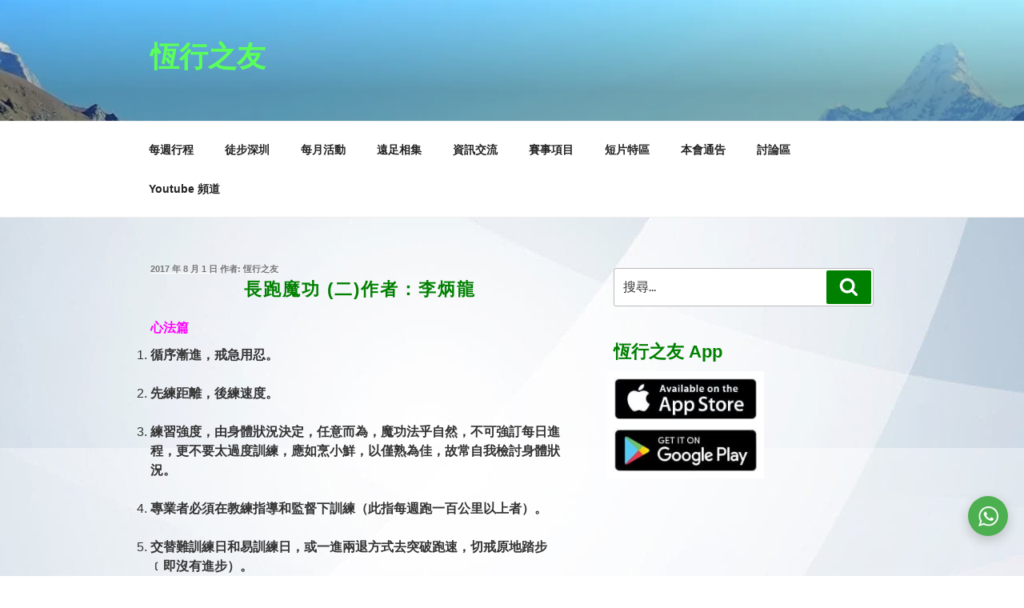

--- FILE ---
content_type: text/css
request_url: https://hh1977.com/wp-content/themes/twentyseventeen-child/style.css
body_size: 959
content:
/*
theme name: twenty seventeen child
author: wordpress.org
author uri: https://wordpress.org
description: twenty seventeen wordpress child theme.
template: twentyseventeen
text domain: twentyseventeen-child
*/
html[lang^="zh-"] body, html[lang^="zh-"] button, html[lang^="zh-"] input, html[lang^="zh-"] select, html[lang^="zh-"] textarea {
    font-family: 'Montserrat', sans-serif, 'Microsoft JhengHei', 微軟正黑體, Arial, 'PMingLiU', 新細明體 !important;
}
body.has-header-image .site-title a{
    color: #5bff5b!important;
}
.navigation-top .current-menu-item > a, .navigation-top .current_page_item > a {
    color: #008000;
}
.w3c-screen-reader {
    height: 0!important;
    width: 0!important;
    position: absolute;
    z-index: -99999;
    overflow: hidden!important;
}
.comment-body {
    font-size: 16px;
    font-size: 1rem;
    line-height: 1.5;
}
#content, .panel-content{
background-image: url("https://hh1977.com/wp-content/uploads/bg.jpg");
    background-repeat: no-repeat;
    background-color: #ebf6ff;
}
.colors-custom button:hover, .colors-custom .navigation-top .current-menu-item > a, .colors-custom .navigation-top .current_page_item > a, .colors-custom .main-navigation a:hover{
	color:#008000;
	background-color:transparent!important;
}
.category .entry-content{display:none}

.site-footer {
    margin-top: 0em;
}
button, input[type="button"], input[type="submit"] {
    background-color: #008000;
}
button:hover, input[type="button"]:hover, input[type="submit"]:hover {
    background-color: #009900;
}
.site-info{display:none;}

h2.entry-title, h1.entry-title, h1.page-title{font-size:22px!important;}
#bbpress-forums fieldset.bbp-form {
    width: 99%;
}
#input_1_6_toolbar > img,
#input_2_6_toolbar > img,
#input_3_6_toolbar > img,
#input_4_6_toolbar > img,
#input_5_6_toolbar > img,
#input_6_6_toolbar > img,
#input_7_6_toolbar > img,
#input_8_6_toolbar > img,
#input_9_6_toolbar > img,
#input_10_6_toolbar > img {float:left!important;}

#input_1_6_toolbar > div::before,
#input_2_6_toolbar > div::before,
#input_3_6_toolbar > div::before,
#input_4_6_toolbar > div::before,
#input_5_6_toolbar > div::before,
#input_6_6_toolbar > div::before,
#input_7_6_toolbar > div::before,
#input_8_6_toolbar > div::before,
#input_9_6_toolbar > div::before,
#input_10_6_toolbar > div::before {content:"重新簽署，請按左面的按鈕。";}

body.has-header-image .site-title a{
    color: #5bff5b!important;
}
p {
    margin-bottom: 10px!important;
}
.bbpress .content-area{width: 100%!important;}
.bbpress div#content {
    padding: 2.5em 0 0;
}
#bbpress-forums #bbp-search-form {
    clear: left;
    margin-bottom: 20px;
}
a.bbp-forum-title, a.bbp-forum-title:hover{
    font-size: 18px;
    color: #008000;
    padding: 10px 0px;
    display: block;
}
a.bbp-topic-permalink,a.bbp-topic-permalink:hover,#bbpress-forums fieldset.bbp-form legend{
    font-size: 18px;
    display: block;
}
p.bbp-topic-meta {
    font-size: 12px!important;
}
#bbpress-forums .bbp-forum-info .bbp-forum-content, #bbpress-forums p.bbp-topic-meta, #bbpress-forums ul.bbp-forums, #bbpress-forums ul.bbp-lead-topic, #bbpress-forums ul.bbp-replies, #bbpress-forums ul.bbp-search-results, #bbpress-forums ul.bbp-topics,#bbpress-forums {
    font-size: 14px;
}
#bbpress-forums fieldset.bbp-form input[type=text], #bbpress-forums fieldset.bbp-form select {
    height: auto;
}
@media only screen and (max-width: 768px){
.custom-header{max-height: 300px;}
}

--- FILE ---
content_type: application/javascript
request_url: https://hh1977.com/wp-content/themes/twentyseventeen-child/js/script.js
body_size: -93
content:
/* twentyseventeen javascript */

--- FILE ---
content_type: application/javascript
request_url: https://hh1977.com/wp-content/plugins/pwa/assets/scripts/ui.js
body_size: 1845
content:
/******/
(function(modules) { // webpackBootstrap
    /******/ // The module cache
    /******/
    var installedModules = {};
    /******/
    /******/ // The require function
    /******/
    function __webpack_require__(moduleId) {
        /******/
        /******/ // Check if module is in cache
        /******/
        if (installedModules[moduleId]) {
            /******/
            return installedModules[moduleId].exports;
            /******/
        }
        /******/ // Create a new module (and put it into the cache)
        /******/
        var module = installedModules[moduleId] = {
            /******/
            i: moduleId,
            /******/
            l: false,
            /******/
            exports: {}
            /******/
        };
        /******/
        /******/ // Execute the module function
        /******/
        modules[moduleId].call(module.exports, module, module.exports, __webpack_require__);
        /******/
        /******/ // Flag the module as loaded
        /******/
        module.l = true;
        /******/
        /******/ // Return the exports of the module
        /******/
        return module.exports;
        /******/
    }
    /******/
    /******/
    /******/ // expose the modules object (__webpack_modules__)
    /******/
    __webpack_require__.m = modules;
    /******/
    /******/ // expose the module cache
    /******/
    __webpack_require__.c = installedModules;
    /******/
    /******/ // define getter function for harmony exports
    /******/
    __webpack_require__.d = function(exports, name, getter) {
        /******/
        if (!__webpack_require__.o(exports, name)) {
            /******/
            Object.defineProperty(exports, name, {
                /******/
                configurable: false,
                /******/
                enumerable: true,
                /******/
                get: getter
                /******/
            });
            /******/
        }
        /******/
    };
    /******/
    /******/ // getDefaultExport function for compatibility with non-harmony modules
    /******/
    __webpack_require__.n = function(module) {
        /******/
        var getter = module && module.__esModule ?
            /******/
            function getDefault() {
                return module['default'];
            } :
            /******/
            function getModuleExports() {
                return module;
            };
        /******/
        __webpack_require__.d(getter, 'a', getter);
        /******/
        return getter;
        /******/
    };
    /******/
    /******/ // Object.prototype.hasOwnProperty.call
    /******/
    __webpack_require__.o = function(object, property) {
        return Object.prototype.hasOwnProperty.call(object, property);
    };
    /******/
    /******/ // __webpack_public_path__
    /******/
    __webpack_require__.p = "";
    /******/
    /******/ // Load entry module and return exports
    /******/
    return __webpack_require__(__webpack_require__.s = 0);
    /******/
})
/************************************************************************/
/******/
([
    /* 0 */
    /***/
    (function(module, exports, __webpack_require__) {

        __webpack_require__(1);
        module.exports = __webpack_require__(2);


        /***/
    }),
    /* 1 */
    /***/
    (function(module, exports, __webpack_require__) {

        "use strict";


        (function($, vars) {

            var $body = $('body');
            var offlineClass = 'pwa-offline';

            function updateOnlineStatus(event) {
                if (navigator.onLine) {
                    $body.removeClass(offlineClass);
                } else {
                    $body.addClass(offlineClass);
                }
            }

            $(function() {
                updateOnlineStatus();
            });

            window.addEventListener('online', updateOnlineStatus);
            window.addEventListener('offline', updateOnlineStatus);
        })(jQuery, PwaJsVars);

        /***/
    }),
    /* 2 */
    /***/
    (function(module, exports, __webpack_require__) {

        "use strict";


        (function($, plugin) {

            var active = false;
            var $body = $('body');

            $(function() {

                $('a:not([href^="#"])').click(function(){
                    $body.addClass('pwa_page_transition_'+plugin['TransitionStyle']);
                    setTimeout(function(){ $body.removeClass('pwa_page_transition_'+plugin['TransitionStyle']); }, 2000);
                });
                setTimeout(function(){ $body.removeClass(plugin['TransitionStyle']); }, 1000);

                if ('serviceWorker' in navigator && 'PushManager' in window) {

                    navigator.serviceWorker.ready.then(function(registration) {

                        /**
                         * Show toggler (hidden by default)
                         */

                        $body.addClass('pwa-notification');

                        /**
                         * add trigger
                         */

                        var $toggler = $('#pwa-notification-button');
                        if ($toggler.length) {
                            $toggler.on('click', function() {
                                if (active) {
                                    deregisterPushDevice();
                                } else {
                                    registerPushDevice();
                                }
                            });
                        }

                        /**
                         * check if is already registered
                         */
                        var $loadnotify = $('#loadnotify');
                        registration.pushManager.getSubscription().then(function(subscription) {
                            if (subscription) {
                                changePushStatus(true);
                            }
                            if ($loadnotify.length && !subscription) {
                                registerPushDevice();
                            }
                        });
                    });
                }

                $(window).load(function() {
                    $("#splashscreen").fadeOut("slow");
                });
            });

            function changePushStatus(status) {
                active = status;
                $body.removeClass('pwa-notification--loader');
                if (status) {
                    $body.addClass('pwa-notification--on');
                } else {
                    $body.removeClass('pwa-notification--on');
                }
            }

            var registerPushDevice = function registerPushDevice() {
                $body.addClass('pwa-notification--loader');
                navigator.serviceWorker.ready.then(function(registration) {

                    registration.pushManager.subscribe({
                        userVisibleOnly: true
                    }).then(function(subscription) {
                        var subscription_id = subscription.endpoint.split('fcm/send/')[1];
                        handleSubscriptionID(subscription_id, 'add');
                        changePushStatus(true);
                        $.toast({
                            title: plugin['message_pushadd_success'],
                            duration: 2500,
                            position: 'bottom',
                        });
                    }).catch(function() {
                        changePushStatus(false);
                        $.toast({
                            title: plugin['message_pushadd_failed'],
                            duration: 2500,
                            position: 'bottom',
                        });
                    });
                });
            };

            var deregisterPushDevice = function deregisterPushDevice() {
                $body.addClass('pwa-notification--loader');
                navigator.serviceWorker.ready.then(function(registration) {
                    registration.pushManager.getSubscription().then(function(subscription) {
                        if (!subscription) {
                            return;
                        }
                        subscription.unsubscribe().then(function() {
                            var subscription_id = subscription.endpoint.split('fcm/send/')[1];
                            handleSubscriptionID(subscription_id, 'remove');
                            changePushStatus(false);
                            $.toast({
                                title: plugin['message_pushremove_success'],
                                duration: 2500,
                                position: 'bottom',
                            });
                        }).catch(function() {
                            changePushStatus(true);
                            $.toast({
                                title: plugin['message_pushremove_failed'],
                                duration: 2500,
                                position: 'bottom',
                            });
                        });
                    });
                });
            };

            function handleSubscriptionID(subscription_id, handle) {

                var client = new ClientJS();
                var clientData = {
                    'browser': {
                        'browser': client.getBrowser(),
                        'version': client.getBrowserVersion(),
                        'major': client.getBrowserMajorVersion()
                    },
                    'os': {
                        'os': client.getOS(),
                        'version': client.getOSVersion()
                    },
                    'device': {
                        'device': client.getDevice(),
                        'type': client.getDeviceType(),
                        'vendor': client.getDeviceVendor()
                    }
                };

                var action = 'pwa_ajax_handle_device_id';

                $.ajax({
                    url: plugin['AjaxURL'],
                    type: 'POST',
                    dataType: 'json',
                    data: {
                        action: action,
                        user_id: subscription_id,
                        handle: handle,
                        clientData: clientData
                    }
                }).done(function(data) {
                    //console.log(data);
                });
            }

            window.pwaRegisterPushDevice = registerPushDevice;
            window.pwaDeregisterPushDevice = deregisterPushDevice;
        })(jQuery, PwaJsVars);

        /***/
    })
    /******/
]);

--- FILE ---
content_type: application/javascript
request_url: https://hh1977.com/wp-content/plugins/pwa/assets/scripts/toast.js
body_size: 412
content:
(function($){$.extend({toast:function(obj){if($("#toast-div").length){return}
var title=obj.title;var showTime=obj.duration||2000;var width=obj.width||"auto";var height=obj.height||"20px";var position=obj.position||'';var backgroundColor=obj.backgroundColor||'rgba(0, 0, 0, .7)';var textColor=obj.textColor||'#fff';var flag=obj.flag||!0;var lineheight=obj.lineheight||height;if(position=='bottom'){position="bottom: 50px;"}else if(position=='middle'){position="top: calc(45% - 15px);"}else if(position=='top'){position="top: 0px;"}else if(position===''){position="top: 80%;"}else{}
if(flag){var content="<div id='toast-div' style='position: fixed;display: none; z-index:999;font-size: 18px; "+position+";left: 0;width:100%; height: "+height+"; text-align: center'>"}else{var content="<div id='toast-div' style='position: fixed; display: none;z-index:999; top: 0; left: 0;width:100%; height:100%; text-align: center'>"}
content+='<div id="toast-content" style="display: inline-block; width: '+width+';min-height: '+height+';padding: 8px 14px;background-color: '+backgroundColor+';text-align: center;line-height: '+lineheight+';border-radius: 15px;color: '+textColor+';">'+title+'</div>';content+='</div>';$("body").append(content);$("#toast-div").fadeIn(200);setTimeout(function(){$("#toast-div").fadeOut(200)},showTime);setTimeout(function(){$("#toast-div").remove()},showTime+300)}})})(jQuery)